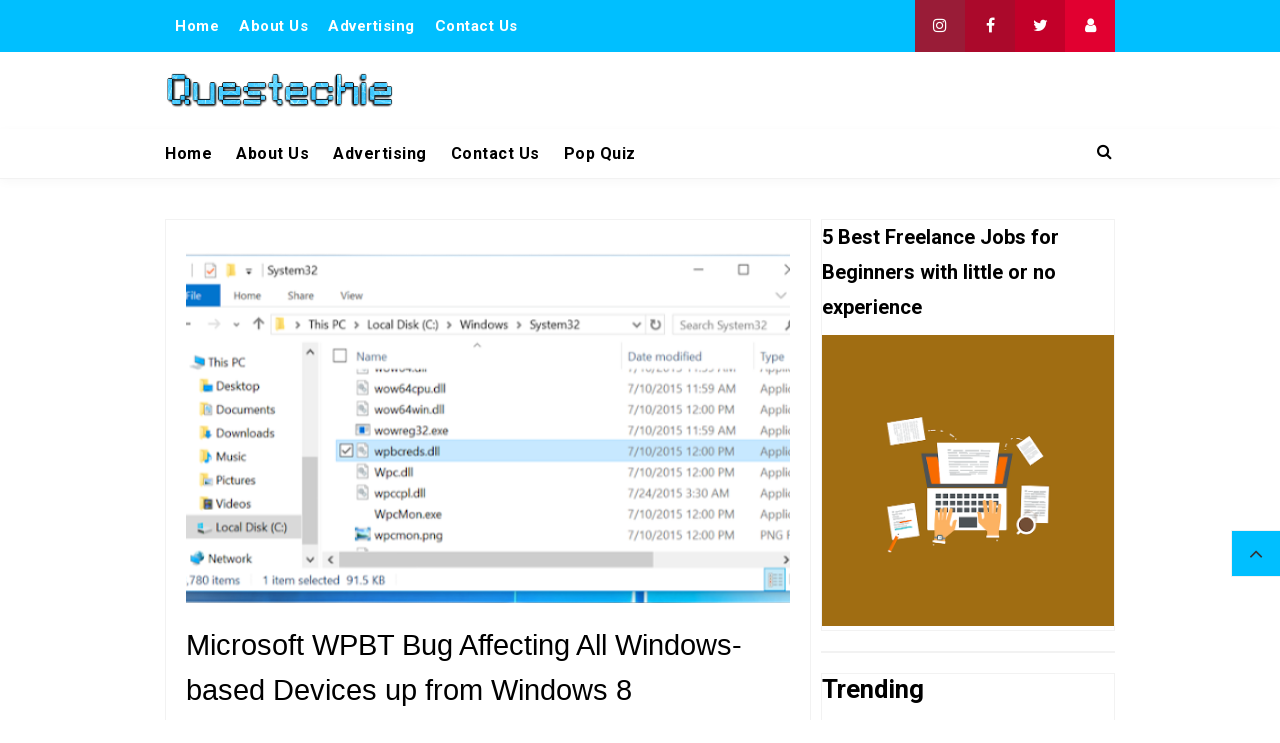

--- FILE ---
content_type: text/html; charset=utf-8
request_url: https://www.google.com/recaptcha/api2/aframe
body_size: 268
content:
<!DOCTYPE HTML><html><head><meta http-equiv="content-type" content="text/html; charset=UTF-8"></head><body><script nonce="Kv0YY6UqTCK10IdlpK_dfA">/** Anti-fraud and anti-abuse applications only. See google.com/recaptcha */ try{var clients={'sodar':'https://pagead2.googlesyndication.com/pagead/sodar?'};window.addEventListener("message",function(a){try{if(a.source===window.parent){var b=JSON.parse(a.data);var c=clients[b['id']];if(c){var d=document.createElement('img');d.src=c+b['params']+'&rc='+(localStorage.getItem("rc::a")?sessionStorage.getItem("rc::b"):"");window.document.body.appendChild(d);sessionStorage.setItem("rc::e",parseInt(sessionStorage.getItem("rc::e")||0)+1);localStorage.setItem("rc::h",'1769754505933');}}}catch(b){}});window.parent.postMessage("_grecaptcha_ready", "*");}catch(b){}</script></body></html>